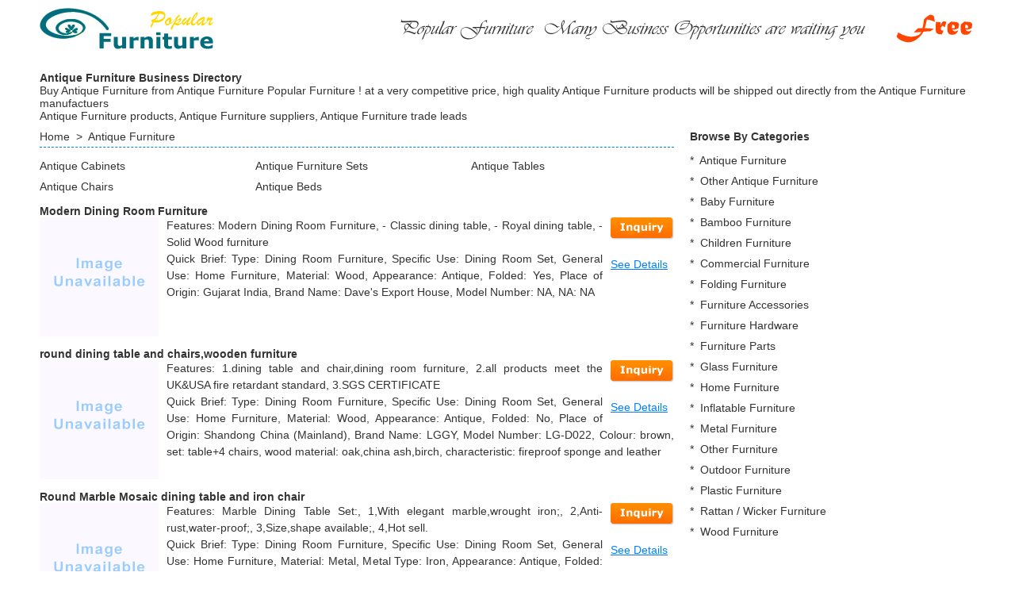

--- FILE ---
content_type: text/html; Charset=UTF-8;charset=UTF-8
request_url: http://www.furniturepopular.com/c-antique-furniture/27
body_size: 6209
content:
<!DOCTYPE html>
<html xmlns:og="http://ogp.me/ns#" xmlns:fb="http://www.facebook.com/2008/fbml">
<head>
	<meta charset="UTF-8" />
	<meta name="HandheldFriendly" content="True" />
	<meta name="viewport" content="width=device-width, initial-scale=1.0" />
	<title>Antique Furniture, Antique Furniture business directory, Antique Furniture suppliers & manufacturers - page 27</title>
	<meta name="description" content="Buy Antique Furniture from Antique Furniture Popular Furniture ! at a very competitive price, high quality Antique Furniture products will be shipped out directly from the Antique Furniture manufactuers" />	<meta name="keywords" content="Antique Furniture" />	<link href="/css/product/catalog.css" type="text/css" rel="stylesheet" />	<!--[if lt IE 9]>
	<script src="/js/respond.min.js"></script>
	<![endif]-->
	<script type="text/javascript" src="/js/jquery/jquery-1.7.1.min.js"></script>	</head>
<body>

<div id="banner">
	<div id="bannerleft">
		<a href="//www.furniturepopular.com/" title="Popular Furniture !"><img src="/images/logo.jpg" /></a>
	</div>

	<div id="bannerright">
		<img src="/images/banner.gif" />
	</div>
</div>
<body>
<div id="main">
	<h1>Antique Furniture Business Directory</h1>
	<div id="summary">
		<p>Buy Antique Furniture from Antique Furniture Popular Furniture ! at a very competitive price, high quality Antique Furniture products will be shipped out directly from the Antique Furniture manufactuers</p>
		<p>Antique Furniture products, Antique Furniture suppliers, Antique Furniture trade leads</p>
	</div>

	<div id="catalog">
		<div id="navigation"><a href="https://www.furniturepopular.com/">Home</a>&nbsp;&nbsp;&gt;&nbsp;&nbsp;<a href="https://www.furniturepopular.com/c-antique-furniture">Antique Furniture</a></div>		<div class="subcategories"><table width="100%" cellspacing="0" cellpadding="0" border="0"><tr><td width="34%"><a href="https://www.furniturepopular.com/c-antique-cabinets">Antique Cabinets</a></td><td width="34%"><a href="https://www.furniturepopular.com/c-antique-furniture-sets">Antique Furniture Sets</a></td><td width="34%"><a href="https://www.furniturepopular.com/c-antique-tables">Antique Tables</a></td></tr><tr><td width="34%"><a href="https://www.furniturepopular.com/c-antique-chairs">Antique Chairs</a></td><td width="34%"><a href="https://www.furniturepopular.com/c-antique-beds">Antique Beds</a></td><td>&nbsp;</td></tr></table></div>
						<div class="item">
				<h4><a href="https://www.furniturepopular.com/modern-dining-room-furniture-10000645">Modern Dining Room Furniture</a></h4>
				<span class="thumb"><a href="https://www.furniturepopular.com/modern-dining-room-furniture-10000645"><img src="https://www.furniturepopular.com/img/thumb/10/00/06/10000645.jpg" onerror="javascript:this.src='/images/image_unavailable.gif'" alt="Modern Dining Room Furniture-NA" /></a></span>
				<div class="txt">
						<div class="specifications"><span><a class="inquiry" href="javascript:;" rel="nofollow" data-id="10000645"><img src="/images/inquiry.gif" alt="contact supplier for Modern Dining Room Furniture" /></a><br /><br /><a href="https://www.furniturepopular.com/modern-dining-room-furniture-10000645">See Details</a></span>Features: Modern Dining Room Furniture, - Classic dining table, - Royal dining table, - Solid Wood furniture</div>
						<div class="quick_brief">Quick Brief: Type: Dining Room Furniture, Specific Use: Dining Room Set, General Use: Home Furniture, Material: Wood, Appearance: Antique, Folded: Yes, Place of Origin: Gujarat India, Brand Name: Dave&#39;s Export House, Model Number: NA, NA: NA</div>
				</div>
		</div>
				<div class="item">
				<h4><a href="https://www.furniturepopular.com/round-dining-table-and-chairs-wooden-furniture-10000644">round dining table and chairs,wooden furniture</a></h4>
				<span class="thumb"><a href="https://www.furniturepopular.com/round-dining-table-and-chairs-wooden-furniture-10000644"><img src="https://www.furniturepopular.com/img/thumb/10/00/06/10000644.jpg" onerror="javascript:this.src='/images/image_unavailable.gif'" alt="round dining table and chairs,wooden furniture-LG-D022" /></a></span>
				<div class="txt">
						<div class="specifications"><span><a class="inquiry" href="javascript:;" rel="nofollow" data-id="10000644"><img src="/images/inquiry.gif" alt="contact supplier for round dining table and chairs,wooden furniture" /></a><br /><br /><a href="https://www.furniturepopular.com/round-dining-table-and-chairs-wooden-furniture-10000644">See Details</a></span>Features: 1.dining table and chair,dining room furniture, 2.all products meet the UK&amp;USA fire retardant standard, 3.SGS CERTIFICATE</div>
						<div class="quick_brief">Quick Brief: Type: Dining Room Furniture, Specific Use: Dining Room Set, General Use: Home Furniture, Material: Wood, Appearance: Antique, Folded: No, Place of Origin: Shandong China (Mainland), Brand Name: LGGY, Model Number: LG-D022, Colour: brown, set: table+4 chairs, wood material: oak,china ash,birch, characteristic: fireproof sponge and leather</div>
				</div>
		</div>
				<div class="item">
				<h4><a href="https://www.furniturepopular.com/round-marble-mosaic-dining-table-and-iron-chair-10000643">Round Marble Mosaic dining table and iron chair</a></h4>
				<span class="thumb"><a href="https://www.furniturepopular.com/round-marble-mosaic-dining-table-and-iron-chair-10000643"><img src="https://www.furniturepopular.com/img/thumb/10/00/06/10000643.jpg" onerror="javascript:this.src='/images/image_unavailable.gif'" alt="Round Marble Mosaic dining table and iron chair-YT580827+YB580817+YC000712" /></a></span>
				<div class="txt">
						<div class="specifications"><span><a class="inquiry" href="javascript:;" rel="nofollow" data-id="10000643"><img src="/images/inquiry.gif" alt="contact supplier for Round Marble Mosaic dining table and iron chair" /></a><br /><br /><a href="https://www.furniturepopular.com/round-marble-mosaic-dining-table-and-iron-chair-10000643">See Details</a></span>Features: Marble Dining Table Set:, 1,With elegant marble,wrought iron;, 2,Anti-rust,water-proof;, 3,Size,shape available;, 4,Hot sell.</div>
						<div class="quick_brief">Quick Brief: Type: Dining Room Furniture, Specific Use: Dining Room Set, General Use: Home Furniture, Material: Metal, Metal Type: Iron, Appearance: Antique, Folded: No, Place of Origin: Fujian China (Mainland), Brand Name: Dongye, Model Number: YT580827+YB580817+YC000712, Table Top: Marble, Size: Dia1220*40mm, Color: As required, Shape: As required, Capacity: 4-6 Seaters, Set: 1 Table Top+1 Base+4 Chairs, Customized: Yes</div>
				</div>
		</div>
				<div class="item">
				<h4><a href="https://www.furniturepopular.com/bamboo-bar-10000642">bamboo bar</a></h4>
				<span class="thumb"><a href="https://www.furniturepopular.com/bamboo-bar-10000642"><img src="https://www.furniturepopular.com/img/thumb/10/00/06/10000642.jpg" onerror="javascript:this.src='/images/image_unavailable.gif'" alt="bamboo bar-BA.CH-120" /></a></span>
				<div class="txt">
						<div class="specifications"><span><a class="inquiry" href="javascript:;" rel="nofollow" data-id="10000642"><img src="/images/inquiry.gif" alt="contact supplier for bamboo bar" /></a><br /><br /><a href="https://www.furniturepopular.com/bamboo-bar-10000642">See Details</a></span>Features: Bar: 150x70x105/240cmH, Chair: 50x40x100 cmH</div>
						<div class="quick_brief">Quick Brief: Type: Bar Furniture, Specific Use: Bar Set, General Use: Commercial Furniture, Material: Bamboo, Appearance: Antique, Folded: No, Place of Origin: Vietnam, Brand Name: kienlam, Model Number: BA.CH-120, natural: 100%, color: black, natural, brown</div>
				</div>
		</div>
				<div class="item">
				<h4><a href="https://www.furniturepopular.com/mdf-comfortable-classic-models-wooden-wine-set-b865-10000641">MDF comfortable classic models wooden wine set B865#</a></h4>
				<span class="thumb"><a href="https://www.furniturepopular.com/mdf-comfortable-classic-models-wooden-wine-set-b865-10000641"><img src="https://www.furniturepopular.com/img/thumb/10/00/06/10000641.jpg" onerror="javascript:this.src='/images/image_unavailable.gif'" alt="MDF comfortable classic models wooden wine set B865#-HT-B865#" /></a></span>
				<div class="txt">
						<div class="specifications"><span><a class="inquiry" href="javascript:;" rel="nofollow" data-id="10000641"><img src="/images/inquiry.gif" alt="contact supplier for MDF comfortable classic models wooden wine set B865#" /></a><br /><br /><a href="https://www.furniturepopular.com/mdf-comfortable-classic-models-wooden-wine-set-b865-10000641">See Details</a></span>Features: this wine set, 1,High quality and easy to install, 2, Professional technical service&amp;competive prices, 3,With classical style</div>
						<div class="quick_brief">Quick Brief: Type: Dining Room Furniture, Specific Use: Dining Room Set, General Use: Home Furniture, Material: MDF, Appearance: Antique, Folded: Yes, Place of Origin: Guangdong China (Mainland), Brand Name: Haotuo, Model Number: HT-B865#, size: 1600(L)*450(D)*1980(H)mm, Wood Style: Panel, Panel Type: MDF</div>
				</div>
		</div>
				<div class="item">
				<h4><a href="https://www.furniturepopular.com/pub-chair-10000640">pub chair</a></h4>
				<span class="thumb"><a href="https://www.furniturepopular.com/pub-chair-10000640"><img src="https://www.furniturepopular.com/img/thumb/10/00/06/10000640.jpg" onerror="javascript:this.src='/images/image_unavailable.gif'" alt="pub chair-B258" /></a></span>
				<div class="txt">
						<div class="specifications"><span><a class="inquiry" href="javascript:;" rel="nofollow" data-id="10000640"><img src="/images/inquiry.gif" alt="contact supplier for pub chair" /></a><br /><br /><a href="https://www.furniturepopular.com/pub-chair-10000640">See Details</a></span>Features: B258, 1.Pub chair or casino chair, 2.Use advanced-fabric and foam to the seat, 3.Metal for chrome of base</div>
						<div class="quick_brief">Quick Brief: Type: Bar Furniture, Specific Use: Bar Set, General Use: Commercial Furniture, Material: Fabric,Foam,fabric ,metal for chrome, Appearance: Antique, Folded: No, Place of Origin: GUA,Shunde ,foshan, Guangdong China (Mainland), Brand Name: Tianmei, Model Number: B258, Color: Y series ,fabric, Function: Casino chair, Style: European</div>
				</div>
		</div>
				<div class="item">
				<h4><a href="https://www.furniturepopular.com/dzwf13011-antique-small-wooden-furniture-10000639">DZWF13011 antique small wooden furniture</a></h4>
				<span class="thumb"><a href="https://www.furniturepopular.com/dzwf13011-antique-small-wooden-furniture-10000639"><img src="https://www.furniturepopular.com/img/thumb/10/00/06/10000639.jpg" onerror="javascript:this.src='/images/image_unavailable.gif'" alt="DZWF13011 antique small wooden furniture-DZWF13011" /></a></span>
				<div class="txt">
						<div class="specifications"><span><a class="inquiry" href="javascript:;" rel="nofollow" data-id="10000639"><img src="/images/inquiry.gif" alt="contact supplier for DZWF13011 antique small wooden furniture" /></a><br /><br /><a href="https://www.furniturepopular.com/dzwf13011-antique-small-wooden-furniture-10000639">See Details</a></span>Features: Small Wooden Furniture, 1.home or bedroom decoration, 2.Hand Painted, 3.antique style or any style you want, 4.OEM is ok</div>
						<div class="quick_brief">Quick Brief: Type: Bedroom Furniture, Specific Use: Bedroom Set, General Use: Home Furniture, Material: Wood, Appearance: Antique, Place of Origin: FUJ,Fujian, China China (Mainland), Brand Name: DN, Model Number: DZWF13011, Description: Small wooden furniture, Size: 51X30X80 CM, Color: Off White ( can be changed), Craft: Hand Painted, application: mess hall, restaurant, hotel, family, Usage: Storage, decoration</div>
				</div>
		</div>
				<div class="item">
				<h4><a href="https://www.furniturepopular.com/luxury-dinning-room-set-10000638">Luxury Dinning Room Set</a></h4>
				<span class="thumb"><a href="https://www.furniturepopular.com/luxury-dinning-room-set-10000638"><img src="https://www.furniturepopular.com/img/thumb/10/00/06/10000638.jpg" onerror="javascript:this.src='/images/image_unavailable.gif'" alt="Luxury Dinning Room Set-ZGMD-066" /></a></span>
				<div class="txt">
						<div class="specifications"><span><a class="inquiry" href="javascript:;" rel="nofollow" data-id="10000638"><img src="/images/inquiry.gif" alt="contact supplier for Luxury Dinning Room Set" /></a><br /><br /><a href="https://www.furniturepopular.com/luxury-dinning-room-set-10000638">See Details</a></span>Features: Luxury Dinning Room Set, dining chair,dining room,luxury dining room set, High quality, flexible price,elegant design</div>
						<div class="quick_brief">Quick Brief: Type: Dining Room Furniture, Specific Use: Dining Room Set, General Use: Home Furniture, Material: Wood, Appearance: Antique, Folded: No, Place of Origin: Guangdong China (Mainland), Brand Name: XUANCHENG, Model Number: ZGMD-066, Name:: Luxury Dinning Room Set, Product sort:: seaters, 1-table, Feet material:: soild wood, Top material:: marble, Application:: Home, restaurant, hotel, bar, dinning room, Price advantage:: elegant, cheap, durable, Color optional:: Walnut,Black,Cassia siamea,Golden oak,Red oak,as required, Desk weight capacity:: 500KG, Feature:: dining chair,dining room,luxury dining room set, Usages:: dining chair,dining room,luxury dining room set</div>
				</div>
		</div>
				<div class="item">
				<h4><a href="https://www.furniturepopular.com/royal-glass-dining-room-furniture-sets-lk-ds004-10000637">Royal Glass dining room furniture sets LK-DS004</a></h4>
				<span class="thumb"><a href="https://www.furniturepopular.com/royal-glass-dining-room-furniture-sets-lk-ds004-10000637"><img src="https://www.furniturepopular.com/img/thumb/10/00/06/10000637.jpg" onerror="javascript:this.src='/images/image_unavailable.gif'" alt="Royal Glass dining room furniture sets LK-DS004-LK-DS004  dining table" /></a></span>
				<div class="txt">
						<div class="specifications"><span><a class="inquiry" href="javascript:;" rel="nofollow" data-id="10000637"><img src="/images/inquiry.gif" alt="contact supplier for Royal Glass dining room furniture sets LK-DS004" /></a><br /><br /><a href="https://www.furniturepopular.com/royal-glass-dining-room-furniture-sets-lk-ds004-10000637">See Details</a></span>Features: Royal Glass dining room furniture sets LK-DS004 :, Parts:Coffee table/TV cabinet/Dinig table, Material:Stainless steel</div>
						<div class="quick_brief">Quick Brief: Type: Dining Room Furniture, Specific Use: Dining Room Set, General Use: Home Furniture, Material: Metal, Metal Type: Stainless Steel, Appearance: Antique, Folded: No, Place of Origin: Guangdong China (Mainland), Brand Name: Laky Industrial Co.,Ltd., Model Number: LK-DS004  dining table, Item Name: Dining table, Dining table: LK-DS004, Base material: Stainless steel, Function: Home use, Style: Europe style, MOQ: 5sets, Warranty: More than 3 years, Loading port: Shenzhen port, Payment term: Pay 30% deposit, the balance should be received before loading, Delivery time: 25 days after receiving the deposit.</div>
				</div>
		</div>
				<div class="item">
				<h4><a href="https://www.furniturepopular.com/enjoy-your-wine-enjoy-yourself-stylish-bar-furniture-10000636">Enjoy your wine, enjoy yourself - Stylish bar furniture</a></h4>
				<span class="thumb"><a href="https://www.furniturepopular.com/enjoy-your-wine-enjoy-yourself-stylish-bar-furniture-10000636"><img src="https://www.furniturepopular.com/img/thumb/10/00/06/10000636.jpg" onerror="javascript:this.src='/images/image_unavailable.gif'" alt="Enjoy your wine, enjoy yourself - Stylish bar furniture-6U002" /></a></span>
				<div class="txt">
						<div class="specifications"><span><a class="inquiry" href="javascript:;" rel="nofollow" data-id="10000636"><img src="/images/inquiry.gif" alt="contact supplier for Enjoy your wine, enjoy yourself - Stylish bar furniture" /></a><br /><br /><a href="https://www.furniturepopular.com/enjoy-your-wine-enjoy-yourself-stylish-bar-furniture-10000636">See Details</a></span>Features: -Recycled wood bar set, -Reclaimed timbers of old ships, boats, -Including 4 bar stools, -Being stylish, and eco-friendly</div>
						<div class="quick_brief">Quick Brief: Type: Bar Furniture, Specific Use: Bar Set, General Use: Commercial Furniture, Material: Wood, Wood Style: Solid Wood, Appearance: Antique, Folded: No, Place of Origin: Guangdong China (Mainland), Brand Name: WOODEN-ART, Model Number: 6U002, Wood Description: Reclaimed timbers from old ships</div>
				</div>
		</div>
				<div class="item">
				<h4><a href="https://www.furniturepopular.com/luna-series-10000635">Luna Series</a></h4>
				<span class="thumb"><a href="https://www.furniturepopular.com/luna-series-10000635"><img src="https://www.furniturepopular.com/img/thumb/10/00/06/10000635.jpg" onerror="javascript:this.src='/images/image_unavailable.gif'" alt="Luna Series-CL-BRLU" /></a></span>
				<div class="txt">
						<div class="specifications"><span><a class="inquiry" href="javascript:;" rel="nofollow" data-id="10000635"><img src="/images/inquiry.gif" alt="contact supplier for Luna Series" /></a><br /><br /><a href="https://www.furniturepopular.com/luna-series-10000635">See Details</a></span>Features: Bed Set,trunk, stool,dresser,mirror</div>
						<div class="quick_brief">Quick Brief: Type: Hotel Furniture, Specific Use: Hotel Bedroom Set, General Use: Commercial Furniture, Material: Wood, Wood Style: Solid Wood, Appearance: Antique, Place of Origin: Propinsi Jawa Tengah Indonesia, Brand Name: Wisanka, Model Number: CL-BRLU</div>
				</div>
		</div>
				<div class="item">
				<h4><a href="https://www.furniturepopular.com/wooden-chair-and-table-aluminium-furniture-outdoor-furniture-yc057-yt21-10000634">wooden chair and table aluminium furniture outdoor furniture YC057 YT21</a></h4>
				<span class="thumb"><a href="https://www.furniturepopular.com/wooden-chair-and-table-aluminium-furniture-outdoor-furniture-yc057-yt21-10000634"><img src="https://www.furniturepopular.com/img/thumb/10/00/06/10000634.jpg" onerror="javascript:this.src='/images/image_unavailable.gif'" alt="wooden chair and table aluminium furniture outdoor furniture YC057 YT21-YC057,YT21,YC057,YT3" /></a></span>
				<div class="txt">
						<div class="specifications"><span><a class="inquiry" href="javascript:;" rel="nofollow" data-id="10000634"><img src="/images/inquiry.gif" alt="contact supplier for wooden chair and table aluminium furniture outdoor furniture YC057 YT21" /></a><br /><br /><a href="https://www.furniturepopular.com/wooden-chair-and-table-aluminium-furniture-outdoor-furniture-yc057-yt21-10000634">See Details</a></span>Features: aluminum plastic chair, high quality, reasonable price</div>
						<div class="quick_brief">Quick Brief: Type: Dining Room Furniture,Chair, Specific Use: Dining Room Set,bedroom furniture, General Use: Home Furniture,Outdoor Furniture, Material: aluminum and wood, Appearance: Antique, Folded: No, Place of Origin: GUA,Guangdong, China China (Mainland), Brand Name: YIPAI,yiapi outdoor furniture aluminum chair, Model Number: YC057,YT21,YC057,YT3, Size: chair: 55*56*75cm table:60*70CM, Wood Style: Solid Wood, Wood Type: Teak</div>
				</div>
		</div>
				<div class="item">
				<h4><a href="https://www.furniturepopular.com/solid-oak-extending-dining-table-and-6-brown-leather-chairs-set-10000633">Solid Oak Extending Dining Table and 6 Brown Leather Chairs Set</a></h4>
				<span class="thumb"><a href="https://www.furniturepopular.com/solid-oak-extending-dining-table-and-6-brown-leather-chairs-set-10000633"><img src="https://www.furniturepopular.com/img/thumb/10/00/06/10000633.jpg" onerror="javascript:this.src='/images/image_unavailable.gif'" alt="Solid Oak Extending Dining Table and 6 Brown Leather Chairs Set-B150050025 B150050018" /></a></span>
				<div class="txt">
						<div class="specifications"><span><a class="inquiry" href="javascript:;" rel="nofollow" data-id="10000633"><img src="/images/inquiry.gif" alt="contact supplier for Solid Oak Extending Dining Table and 6 Brown Leather Chairs Set" /></a><br /><br /><a href="https://www.furniturepopular.com/solid-oak-extending-dining-table-and-6-brown-leather-chairs-set-10000633">See Details</a></span>Features: Dining table and chair, 1Brand-name trusted, 2Quality/International Approvals, 3Distributorships Offered, 4Small Orders Accepted</div>
						<div class="quick_brief">Quick Brief: Type: Dining Room Furniture, Specific Use: Dining Room Set, General Use: Home Furniture, Material: Oak, Appearance: Antique, Folded: No, Place of Origin: Tianjin China (Mainland), Brand Name: NAPPOR, Model Number: B150050025 B150050018</div>
				</div>
		</div>
				<div class="item">
				<h4><a href="https://www.furniturepopular.com/latest-classic-solid-wooden-bedroom-furniture-set-10000632">Latest- Classic Solid Wooden Bedroom Furniture Set</a></h4>
				<span class="thumb"><a href="https://www.furniturepopular.com/latest-classic-solid-wooden-bedroom-furniture-set-10000632"><img src="https://www.furniturepopular.com/img/thumb/10/00/06/10000632.jpg" onerror="javascript:this.src='/images/image_unavailable.gif'" alt="Latest- Classic Solid Wooden Bedroom Furniture Set-AC221G14" /></a></span>
				<div class="txt">
						<div class="specifications"><span><a class="inquiry" href="javascript:;" rel="nofollow" data-id="10000632"><img src="/images/inquiry.gif" alt="contact supplier for Latest- Classic Solid Wooden Bedroom Furniture Set" /></a><br /><br /><a href="https://www.furniturepopular.com/latest-classic-solid-wooden-bedroom-furniture-set-10000632">See Details</a></span>Features: European style bedroom set, 1.High quality material and paint, 2.Include bed, wardrobe, dining table, chairs, cabinet, sofa, etc</div>
						<div class="quick_brief">Quick Brief: Type: Bedroom Furniture, Specific Use: Bedroom Set, General Use: Home Furniture, Material: Wood, Appearance: Antique, Place of Origin: Guangdong China (Mainland), Model Number: AC221G14, Size of bed(mm): 1975*2130*1505</div>
				</div>
		</div>
				<div class="item">
				<h4><a href="https://www.furniturepopular.com/2013-best-selling-french-style-furniture-y2001-10000631">2013 best selling French style furniture Y2001</a></h4>
				<span class="thumb"><a href="https://www.furniturepopular.com/2013-best-selling-french-style-furniture-y2001-10000631"><img src="https://www.furniturepopular.com/img/thumb/10/00/06/10000631.jpg" onerror="javascript:this.src='/images/image_unavailable.gif'" alt="2013 best selling French style furniture Y2001-Y2001" /></a></span>
				<div class="txt">
						<div class="specifications"><span><a class="inquiry" href="javascript:;" rel="nofollow" data-id="10000631"><img src="/images/inquiry.gif" alt="contact supplier for 2013 best selling French style furniture Y2001" /></a><br /><br /><a href="https://www.furniturepopular.com/2013-best-selling-french-style-furniture-y2001-10000631">See Details</a></span>Features: 2013 best selling French style furniture Y2001 is made of solid oak wood and high quality finishing.</div>
						<div class="quick_brief">Quick Brief: Type: Bedroom Furniture, Specific Use: Bedroom Set, General Use: Home Furniture, Material: Wood, Appearance: Antique, Place of Origin: Guangdong China (Mainland), Brand Name: ROSE, Model Number: Y2001, Color: cream white only</div>
				</div>
		</div>
				<div class="item">
				<h4><a href="https://www.furniturepopular.com/teak-wood-dining-room-furniture-table-with-6-chairs-10000630">TEAK WOOD DINING ROOM FURNITURE TABLE WITH 6 CHAIRS</a></h4>
				<span class="thumb"><a href="https://www.furniturepopular.com/teak-wood-dining-room-furniture-table-with-6-chairs-10000630"><img src="https://www.furniturepopular.com/img/thumb/10/00/06/10000630.jpg" onerror="javascript:this.src='/images/image_unavailable.gif'" alt="TEAK WOOD DINING ROOM FURNITURE TABLE WITH 6 CHAIRS-TIDS-031" /></a></span>
				<div class="txt">
						<div class="specifications"><span><a class="inquiry" href="javascript:;" rel="nofollow" data-id="10000630"><img src="/images/inquiry.gif" alt="contact supplier for TEAK WOOD DINING ROOM FURNITURE TABLE WITH 6 CHAIRS" /></a><br /><br /><a href="https://www.furniturepopular.com/teak-wood-dining-room-furniture-table-with-6-chairs-10000630">See Details</a></span>Features: Teak Dining set with 6 Chairs</div>
						<div class="quick_brief">Quick Brief: Type: Dining Room Furniture, Specific Use: Dining Room Set, General Use: Home Furniture, Material: Wood, Appearance: Antique, Folded: No, Place of Origin: Propinsi Jawa Tengah Indonesia, Brand Name: Balero Dining set, Model Number: TIDS-031, FINISHING: Smooth Sanded, Waxed, Teak Oil, NC Spray, whitewash, RUSTIC</div>
				</div>
		</div>
				<div class="item">
				<h4><a href="https://www.furniturepopular.com/dining-table-suite-3-10000629">Dining-table suite 3</a></h4>
				<span class="thumb"><a href="https://www.furniturepopular.com/dining-table-suite-3-10000629"><img src="https://www.furniturepopular.com/img/thumb/10/00/06/10000629.jpg" onerror="javascript:this.src='/images/image_unavailable.gif'" alt="Dining-table suite 3-" /></a></span>
				<div class="txt">
						<div class="specifications"><span><a class="inquiry" href="javascript:;" rel="nofollow" data-id="10000629"><img src="/images/inquiry.gif" alt="contact supplier for Dining-table suite 3" /></a><br /><br /><a href="https://www.furniturepopular.com/dining-table-suite-3-10000629">See Details</a></span>Features: Dining-table suite</div>
						<div class="quick_brief">Quick Brief: Type: Dining Room Furniture, Specific Use: Dining Room Set, General Use: Home Furniture, Material: Wood, Appearance: Antique, Folded: No, Place of Origin: Zhejiang China (Mainland)</div>
				</div>
		</div>
				<div class="item">
				<h4><a href="https://www.furniturepopular.com/high-gloss-luxury-italian-living-room-set-10000628">High gloss luxury italian living room set</a></h4>
				<span class="thumb"><a href="https://www.furniturepopular.com/high-gloss-luxury-italian-living-room-set-10000628"><img src="https://www.furniturepopular.com/img/thumb/10/00/06/10000628.jpg" onerror="javascript:this.src='/images/image_unavailable.gif'" alt="High gloss luxury italian living room set-205 Serise" /></a></span>
				<div class="txt">
						<div class="specifications"><span><a class="inquiry" href="javascript:;" rel="nofollow" data-id="10000628"><img src="/images/inquiry.gif" alt="contact supplier for High gloss luxury italian living room set" /></a><br /><br /><a href="https://www.furniturepopular.com/high-gloss-luxury-italian-living-room-set-10000628">See Details</a></span>Features: living room set, 1.High quality, 2.Elegant and utility design, 3.Good service concept, 4.ISO certification</div>
						<div class="quick_brief">Quick Brief: Type: Living Room Furniture, Specific Use: Living Room Set, General Use: Home Furniture, Material: Wood,MDF+stainless steel, Wood Style: Panel, Panel Type: MDF, Appearance: Antique, Folded: No, Place of Origin: Guangdong China (Mainland), Brand Name: Yabest, Model Number: 205 Serise, Table top: MDF with high gloss finish, style: European design, Color: Black/white, Material of legs: Stainless steel, Package: In carton, Warranty: 3 years, Business type: Manufacturer</div>
				</div>
		</div>
				<div class="item">
				<h4><a href="https://www.furniturepopular.com/ak-7093-new-antique-wooden-bedroom-furniture-classic-bed-10000627">AK-7093 new antique wooden bedroom furniture classic bed</a></h4>
				<span class="thumb"><a href="https://www.furniturepopular.com/ak-7093-new-antique-wooden-bedroom-furniture-classic-bed-10000627"><img src="https://www.furniturepopular.com/img/thumb/10/00/06/10000627.jpg" onerror="javascript:this.src='/images/image_unavailable.gif'" alt="AK-7093 new antique wooden bedroom furniture classic bed-AK-7093" /></a></span>
				<div class="txt">
						<div class="specifications"><span><a class="inquiry" href="javascript:;" rel="nofollow" data-id="10000627"><img src="/images/inquiry.gif" alt="contact supplier for AK-7093 new antique wooden bedroom furniture classic bed" /></a><br /><br /><a href="https://www.furniturepopular.com/ak-7093-new-antique-wooden-bedroom-furniture-classic-bed-10000627">See Details</a></span>Features: 1. solid wood with hand carving, 2. imported Germany beech, 3. Italian soft decoration design</div>
						<div class="quick_brief">Quick Brief: Type: Bedroom Furniture, Specific Use: Bedroom Set, General Use: Home Furniture, Material: Wood, Appearance: Antique, Place of Origin: Shanghai China (Mainland), Brand Name: AUREOLE, Model Number: AK-7093, business type: factory manufacturer, mix container: yes, wood style: solid wood, furniture style: new classic style, wood carving: hand wood carving, wood type: beech</div>
				</div>
		</div>
				<div class="item">
				<h4><a href="https://www.furniturepopular.com/furniture-classic-olivia-bedroom-set-mahogany-bedroom-furniture-indonesia-10000626">Furniture Classic Olivia Bedroom Set - Mahogany Bedroom Furniture Indonesia</a></h4>
				<span class="thumb"><a href="https://www.furniturepopular.com/furniture-classic-olivia-bedroom-set-mahogany-bedroom-furniture-indonesia-10000626"><img src="https://www.furniturepopular.com/img/thumb/10/00/06/10000626.jpg" onerror="javascript:this.src='/images/image_unavailable.gif'" alt="Furniture Classic Olivia Bedroom Set - Mahogany Bedroom Furniture Indonesia-DW-B121 SETS" /></a></span>
				<div class="txt">
						<div class="specifications"><span><a class="inquiry" href="javascript:;" rel="nofollow" data-id="10000626"><img src="/images/inquiry.gif" alt="contact supplier for Furniture Classic Olivia Bedroom Set - Mahogany Bedroom Furniture Indonesia" /></a><br /><br /><a href="https://www.furniturepopular.com/furniture-classic-olivia-bedroom-set-mahogany-bedroom-furniture-indonesia-10000626">See Details</a></span>Features: Classic Olivia Bedroom Set Furniture - Mahogany Bedroom Furniture</div>
						<div class="quick_brief">Quick Brief: Type: Bedroom Furniture, Specific Use: Bedroom Set, General Use: Home Furniture, Material: Wood, Appearance: Antique, Place of Origin: Propinsi Jawa Tengah Indonesia, Brand Name: Bedroom Set Furniture, Model Number: DW-B121 SETS, Classic Furniture: Olivia Bedroom Set Furniture</div>
				</div>
		</div>
		
		<nav><ul class="pagination"><li style="float:left; margin-right: 5px;"><a href="https://www.furniturepopular.com/c-antique-furniture" aria-label="First"><span aria-hidden="true">First</span></a></li><li style="float:left; margin-right: 5px;"><a href="https://www.furniturepopular.com/c-antique-furniture/26" aria-label="Previous"><span aria-hidden="true">Prev</span></a></li><li style="float:left; margin-right: 5px;"><a href="https://www.furniturepopular.com/c-antique-furniture/18">18</a></li><li style="float:left; margin-right: 5px;"><a href="https://www.furniturepopular.com/c-antique-furniture/19">19</a></li><li style="float:left; margin-right: 5px;"><a href="https://www.furniturepopular.com/c-antique-furniture/20">20</a></li><li style="float:left; margin-right: 5px;"><a href="https://www.furniturepopular.com/c-antique-furniture/21">21</a></li><li style="float:left; margin-right: 5px;"><a href="https://www.furniturepopular.com/c-antique-furniture/22">22</a></li><li style="float:left; margin-right: 5px;"><a href="https://www.furniturepopular.com/c-antique-furniture/23">23</a></li><li style="float:left; margin-right: 5px;"><a href="https://www.furniturepopular.com/c-antique-furniture/24">24</a></li><li style="float:left; margin-right: 5px;"><a href="https://www.furniturepopular.com/c-antique-furniture/25">25</a></li><li style="float:left; margin-right: 5px;"><a href="https://www.furniturepopular.com/c-antique-furniture/26">26</a></li><li class="active" style="float:left; margin-right: 5px;"><a href="#">27</a></li><li style="float:left; margin-right: 5px;"><a href="https://www.furniturepopular.com/c-antique-furniture/28">28</a></li><li style="float:left; margin-right: 5px;"><a href="https://www.furniturepopular.com/c-antique-furniture/29">29</a></li><li style="float:left; margin-right: 5px;"><a href="https://www.furniturepopular.com/c-antique-furniture/30">30</a></li><li style="float:left; margin-right: 5px;"><a href="https://www.furniturepopular.com/c-antique-furniture/31">31</a></li><li style="float:left; margin-right: 5px;"><a href="https://www.furniturepopular.com/c-antique-furniture/32">32</a></li><li style="float:left; margin-right: 5px;"><a href="https://www.furniturepopular.com/c-antique-furniture/33">33</a></li><li style="float:left; margin-right: 5px;"><a href="https://www.furniturepopular.com/c-antique-furniture/34">34</a></li><li style="float:left; margin-right: 5px;"><a href="https://www.furniturepopular.com/c-antique-furniture/35">35</a></li><li style="float:left; margin-right: 5px;"><a href="https://www.furniturepopular.com/c-antique-furniture/36">36</a></li><li style="float:left; margin-right: 5px;"><a href="https://www.furniturepopular.com/c-antique-furniture/28" aria-label="Next"><span aria-hidden="true">Next</span></a></li><li style="float:left; margin-right: 5px;"><a href="https://www.furniturepopular.com/c-antique-furniture/124" aria-label="Last"><span aria-hidden="true">Last</span></a></li></ul></nav>	</div>

	<div id="categories">
			<h3>Browse By Categories</h3>
			<ul id="category_list">
									<li>* &nbsp;<a href="https://www.furniturepopular.com/c-antique-furniture">Antique Furniture</a></li>
						<li>* &nbsp;<a href="https://www.furniturepopular.com/c-other-antique-furniture">Other Antique Furniture</a></li>
						<li>* &nbsp;<a href="https://www.furniturepopular.com/c-baby-furniture">Baby Furniture</a></li>
						<li>* &nbsp;<a href="https://www.furniturepopular.com/c-bamboo-furniture">Bamboo Furniture</a></li>
						<li>* &nbsp;<a href="https://www.furniturepopular.com/c-children-furniture">Children Furniture</a></li>
						<li>* &nbsp;<a href="https://www.furniturepopular.com/c-commercial-furniture">Commercial Furniture</a></li>
						<li>* &nbsp;<a href="https://www.furniturepopular.com/c-folding-furniture">Folding Furniture</a></li>
						<li>* &nbsp;<a href="https://www.furniturepopular.com/c-furniture-accessories">Furniture Accessories</a></li>
						<li>* &nbsp;<a href="https://www.furniturepopular.com/c-furniture-hardware">Furniture Hardware</a></li>
						<li>* &nbsp;<a href="https://www.furniturepopular.com/c-furniture-parts">Furniture Parts</a></li>
						<li>* &nbsp;<a href="https://www.furniturepopular.com/c-glass-furniture">Glass Furniture</a></li>
						<li>* &nbsp;<a href="https://www.furniturepopular.com/c-home-furniture">Home Furniture</a></li>
						<li>* &nbsp;<a href="https://www.furniturepopular.com/c-inflatable-furniture">Inflatable Furniture</a></li>
						<li>* &nbsp;<a href="https://www.furniturepopular.com/c-metal-furniture">Metal Furniture</a></li>
						<li>* &nbsp;<a href="https://www.furniturepopular.com/c-other-furniture">Other Furniture</a></li>
						<li>* &nbsp;<a href="https://www.furniturepopular.com/c-outdoor-furniture">Outdoor Furniture</a></li>
						<li>* &nbsp;<a href="https://www.furniturepopular.com/c-plastic-furniture">Plastic Furniture</a></li>
						<li>* &nbsp;<a href="https://www.furniturepopular.com/c-rattan-wicker-furniture">Rattan / Wicker Furniture</a></li>
						<li>* &nbsp;<a href="https://www.furniturepopular.com/c-wood-furniture">Wood Furniture</a></li>
						</ul>
	</div>
</div>
<script type="text/javascript">

$(document).ready(function() {
		$(".inquiry").click(function(){
				var item_id = $(this).attr("data-id");
				var d='/misc/';
				var f='contact_supplier';
				var url=d.concat(f).concat('?t=item&item_id=').concat(item_id);
				window.open(url);
		});
});
</script>

<div id="footer">
	<span class="site-terms non-m">
		<a href="/misc/about_us" rel="nofollow">About Us</a> |
		<a href="/misc/terms_of_use" rel="nofollow">Terms Of Use</a> |
		<a href="/misc/sitemap" rel="nofollow">Sitemap</a> |
		<a href="/misc/privacy_policy" rel="nofollow">Privacy Policy</a> |
		<a href="/misc/contact_us" rel="nofollow">Contact Us</a>
	</span>
	<span class="site-right">(C)2006-2026&nbsp;<a href="//www.furniturepopular.com/">Popular Furniture !</a></span>
</div>
<script type="text/javascript">if(top.location!=self.location)top.location=self.location;</script>
</body>
</html>



--- FILE ---
content_type: text/css
request_url: http://www.furniturepopular.com/css/product/catalog.css
body_size: 1151
content:
canvas{-ms-touch-action: double-tap-zoom}
*{font-family:Arial,Helvetica,Verdana; font-size:14px}
body, div, dl, dt, dd, ul, ol, li, h1, h2, h3, h4, h5, h6, pre, form, fieldset, input, textarea, p, blockquote, table,th, td{ padding: 0; margin: 0}
body{color:#333; width:100%; background-color:#fff; overflow-y:scroll}
ul{list-style:none}
fieldset,img{border:0}
table{border-collapse:collapse; border-collapse:separate\9; border-spacing:0}
caption,th{text-align:left}

img{border:none;vertical-align:middle}
div{vertical-align:middle}
a{text-decoration:none;color:#333}
a:hover {color:#ff0000; text-decoration:underline}
.clearfix{clear:both}
#footer{width:1180px; clear:both; margin:0 auto; margin-top:30px}
#footer .site-terms{float:left}
#footer .site-right{float:right}
#banner{width:1180px; clear:both; margin:0 auto; overflow:hidden}
#bannerleft{width:220px; float:left}
#bannerright{width:960px; float:right; text-align:right}


#main{width:1180px; clear:both; margin:0 auto; margin-top:20px; overflow:hidden}

/* */
#catalog{width:800px; float:left; margin-top:10px}
#catalog .item{margin-bottom:14px; clear:both; overflow:hidden}
#catalog .thumb{width:150px; height:150px; float:left}
#catalog .txt{width:640px; float:right; line-height:150%}
#catalog .specifications,#catalog .quick_brief{width:640px; text-align:justify}
.specifications span{float:right}
.specifications span img{width:80px}
.specifications span a{margin-left:10px; color:#0080FF; text-decoration:underline}
.specifications span a:hover{color:#FF8000}

#categories{width:360px; float:right; margin-top:10px}
#category_list{margin-top:14px}
#category_list li{margin-bottom:10px}


#navigation{clear:both; margin-bottom:10px; padding-bottom:5px; border-bottom:dashed 1px #0080FF; overflow:hidden}
.subcategories{clear:both; margin-bottom:10px; overflow:hidden}
.subcategories tr{vertical-align:top}
.subcategories td{padding:5px 0}


/* 240px */
@media screen and (min-width:200px) and (max-width: 319px) {
	#footer{width:96%; clear:both; margin:0 auto; margin-top:30px}
	#footer .non-m{display:none}
	#banner{display:none}


	#main{width:96%; clear:both; margin:0 auto; margin-top:0.2em; line-height:175%; overflow:hidden}

	/* */
	#main h1{margin-bottom:14px}
	#catalog{width:100%; clear:both; margin-top:10px}
	#catalog .item{margin-bottom:14px; clear:both; overflow:hidden}
	#catalog .thumb{width:26%; float:left}
	#catalog .thumb img{width:100%}
	#catalog .txt{width:70%; float:right; line-height:150%}
	#categories{width:100%;  clear:both; margin-top:10px}
}


/* 320px */
@media screen and (min-width:320px) and (max-width: 479px) {
	#footer{width:96%; clear:both; margin:0 auto; margin-top:30px}
	#footer .non-m{display:none}
	#banner{display:none}


	#main{width:96%; clear:both; margin:0 auto; margin-top:0.2em; line-height:175%; overflow:hidden}

	/* */
	#main h1{margin-bottom:14px}
	#catalog{width:100%; clear:both; margin-top:10px}
	#catalog .item{margin-bottom:14px; clear:both; overflow:hidden}
	#catalog .thumb{width:26%; float:left}
	#catalog .thumb img{width:100%}
	#catalog .txt{width:70%; float:right; line-height:150%}
	#categories{width:100%;  clear:both; margin-top:10px}


}

/* 480px */
@media screen and (min-width:480px) and (max-width: 639px) {
	#footer{width:96%; clear:both; margin:0 auto; margin-top:30px}
	#footer .non-m{display:none}
	#banner{display:none}


	#main{width:96%; clear:both; margin:0 auto; margin-top:0.2em; line-height:175%; overflow:hidden}

	/* */
	#main h1{margin-bottom:14px}

	#catalog{width:100%; clear:both; margin-top:10px}
	#catalog .item{margin-bottom:14px; clear:both; overflow:hidden}
	#catalog .thumb{width:26%; float:left}
	#catalog .thumb img{width:100%}
	#catalog .txt{width:70%; float:right; line-height:150%}
	#categories{width:100%;  clear:both; margin-top:10px}

}

/* 640px */
@media screen and (min-width:640px) and (max-width:767px) {

}

/* 768px */
@media screen and (min-width:768px) and (max-width: 1023px) {

}

/* 1024px */
@media screen and (min-width:1024px) and (max-width: 1279px) {

}


/* 1280px */
@media screen and (min-width:1280px) and (max-width: 1359px) {
/* 240px */
@media screen and (min-width:200px) and (max-width: 319px) {
	#footer{width:96%; clear:both; margin:0 auto; margin-top:30px}
	#footer .site-terms{display:none}
	#footer .site-right{clear:both}
	#footer .non-m{display:none}
	#banner{display:none}


	#main{width:96%; clear:both; margin:0 auto; margin-top:0.2em; line-height:175%; overflow:hidden}

	/* */
	#main h1{margin-bottom:14px}
	#catalog{width:100%; clear:both; margin-top:10px}
	#catalog .item{margin-bottom:14px; clear:both; overflow:hidden}
	#catalog .thumb{width:26%; float:left}
	#catalog .thumb img{width:100%}
	#catalog .txt{width:70%; float:right; line-height:150%}
	#categories{width:100%;  clear:both; margin-top:10px}
}


/* 320px */
@media screen and (min-width:320px) and (max-width: 479px) {
	#footer{width:96%; clear:both; margin:0 auto; margin-top:30px}
	#footer .site-terms{display:none}
	#footer .site-right{clear:both}
	#footer .non-m{display:none}
	#banner{display:none}


	#main{width:96%; clear:both; margin:0 auto; margin-top:0.2em; line-height:175%; overflow:hidden}

	/* */
	#main h1{margin-bottom:14px}
	#catalog{width:100%; clear:both; margin-top:10px}
	#catalog .item{margin-bottom:14px; clear:both; overflow:hidden}
	#catalog .thumb{width:26%; float:left}
	#catalog .thumb img{width:100%}
	#catalog .txt{width:70%; float:right; line-height:150%}
	#categories{width:100%;  clear:both; margin-top:10px}


}

/* 480px */
@media screen and (min-width:480px) and (max-width: 639px) {
	#footer{width:96%; clear:both; margin:0 auto; margin-top:30px}
	#footer .site-terms{display:none}
	#footer .site-right{clear:both}
	#footer .non-m{display:none}
	#banner{display:none}


	#main{width:96%; clear:both; margin:0 auto; margin-top:0.2em; line-height:175%; overflow:hidden}

	/* */
	#main h1{margin-bottom:14px}

	#catalog{width:100%; clear:both; margin-top:10px}
	#catalog .item{margin-bottom:14px; clear:both; overflow:hidden}
	#catalog .thumb{width:26%; float:left}
	#catalog .thumb img{width:100%}
	#catalog .txt{width:70%; float:right; line-height:150%}
	#categories{width:100%;  clear:both; margin-top:10px}

}

/* 640px */
@media screen and (min-width:640px) and (max-width:767px) {

}

/* 768px */
@media screen and (min-width:768px) and (max-width: 1023px) {

}

/* 1024px */
@media screen and (min-width:1024px) and (max-width: 1279px) {

}


/* 1280px */
@media screen and (min-width:1280px) and (max-width: 1359px) {

}

/* 1360 */
@media screen and (min-width:1360px) and (max-width: 1439px) {

}

/* 1440px and (max-width: 1599px)*/
@media screen and (min-width:1440px) /*and (max-width:1599px)*/ {

}

/* 1600px */
@media screen and (min-width:1600px) and (max-width: 1919px) {

}

/* 1920px */
@media screen and (min-width:1920px) {


}